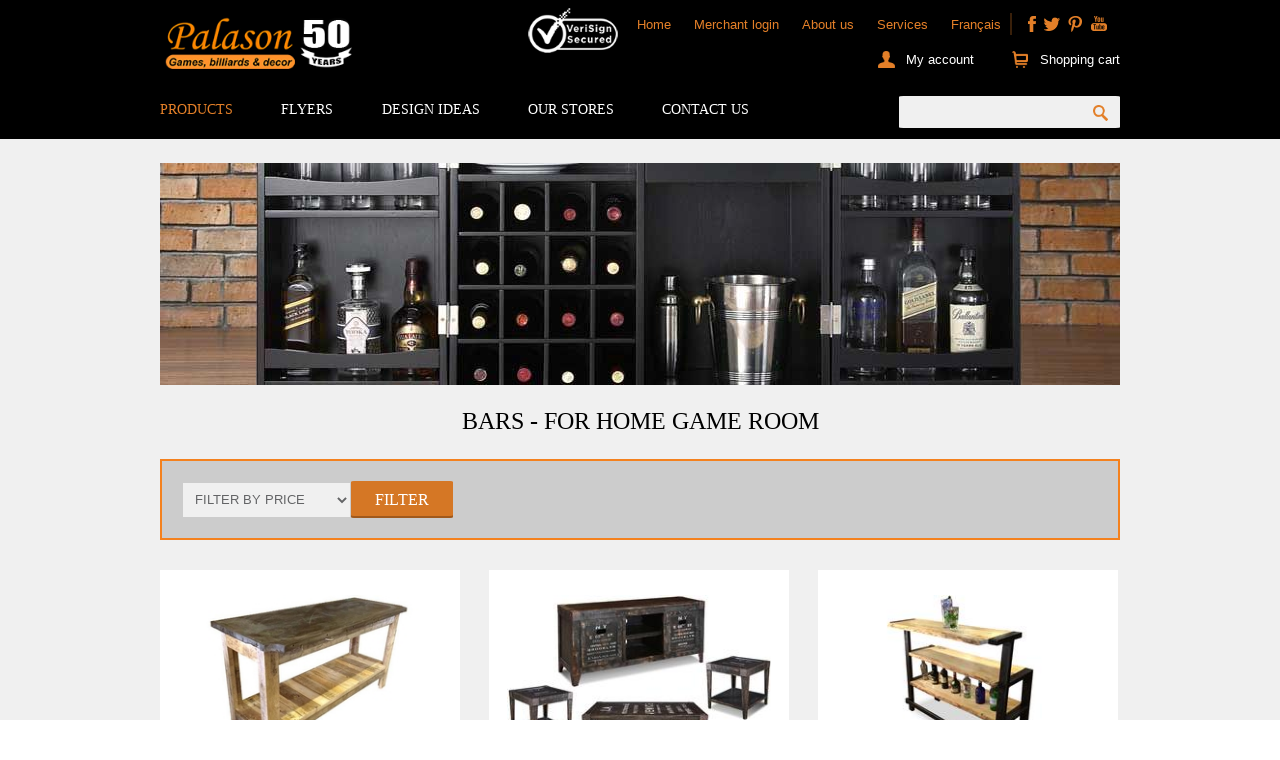

--- FILE ---
content_type: text/html;charset=UTF-8
request_url: https://www.palason.ca/en/category/kitchen-stools/35-134-bars-for-home-game-room.html
body_size: 10059
content:

<!DOCTYPE html>
<!--[if lte IE 7]><html class="ie7 ie8 ie9 ie7only" xml:lang="en" lang="en" xmlns:fb="http://ogp.me/ns/fb#"><![endif]-->
<!--[if lte IE 8]><html class="ie8 ie9 ie8only" xml:lang="en" lang="en" xmlns:fb="http://ogp.me/ns/fb#"><![endif]-->
<!--[if lte IE 9]><html class="ie9 ie9only" xml:lang="en" lang="en" xmlns:fb="http://ogp.me/ns/fb#"><![endif]-->
<!--[if !IE]> < -->
<html xml:lang="en" lang="en" xmlns:fb="http://ogp.me/ns/fb#"><!-- > <![endif]-->
<head>
  <script type="text/javascript" src="https://api.byscuit.com/data/client/131B4635-2F49-47BF-8E80-68BA3CCCFEFF/script/script.js"></script>

	<!-- Google Tag Manager -->
	<script>(function(w,d,s,l,i){w[l]=w[l]||[];w[l].push({'gtm.start':
	new Date().getTime(),event:'gtm.js'});var f=d.getElementsByTagName(s)[0],
	j=d.createElement(s),dl=l!='dataLayer'?'&l='+l:'';j.defer=true;j.src=
	'//www.googletagmanager.com/gtm.js?id='+i+dl;f.parentNode.insertBefore(j,f);
	})(window,document,'script','dataLayer','GTM-WLXKFD');</script>
	<!-- End Google Tag Manager -->

	<base href="https://www.palason.ca/" />

	
		<title>Bar furniture for home game rooms | Palason</title>
	

  <meta name="referrer" content="no-referrer-when-downgrade">
  <meta http-equiv="Permissions-Policy" content="geolocation=(self 'https://www.palason.ca/')">

	<meta http-equiv="Content-Type" content="text/html; charset=utf-8" />
	<meta http-equiv="Content-Script-Type" content="text/javascript" />
	<meta http-equiv="Content-Style-Type" content="text/css" />
	<meta http-equiv="content-language" content="en" />
	<meta http-equiv="X-UA-Compatible" content="IE=edge;chrome=1">

	<meta name="robots" content="index,follow" /> 
		<meta name="title" content="Bar furniture for home game rooms | Palason" />
	
		<meta name="keywords" content="home bar, gameroom furniture, game room furniture, mancave furniture, man cave furniture, billard, billiard" />
	
		<meta name="description" content="Bar furniture for home game rooms and man cave, a stunning selection of classic and modern style gameroom seating and entertaining products" />
	


	
  <meta name="viewport" content="width=device-width, initial-scale=1.0" />

	<link rel="start" title="Accueil" href="https://www.palason.ca/" />
	<link rel="index" href="main.cfm?l=en&amp;p=00_888" title="Site map" />
	<link rel="copyright" href="main.cfm?l=en&amp;p=00_999" title="Copyright © 2026 Palason Inc. Tous droits réservés." />

	<link rel="shortcut icon" type="images/x-icon" href="https://www.palason.ca/gx/favicon.ico" />

	
	<link rel="apple-touch-icon-precomposed" sizes="114x114" href="gx/apple-touch-icon-114x114-precomposed.png">
	<link rel="apple-touch-icon-precomposed" sizes="72x72" href="gx/apple-touch-icon-72x72-precomposed.png">
	<link rel="apple-touch-icon-precomposed" sizes="57x57" href="gx/apple-touch-icon-57x57-precomposed.png">
	<link rel="apple-touch-icon-precomposed" href="gx/apple-touch-icon-precomposed.png">
	<link rel="apple-touch-icon-precomposed" href="gx/apple-touch-icon.png">

	<link rel="image_src" href="https://www.palason.ca/gx/image-palason.png" />

	
		<link rel="canonical" href="https://www.palason.ca/en/category/bars-for-home-game-room-/35-134-classic-bars.html" />
	

	

	<link rel="stylesheet" type="text/css" href="stylesheet.css?v=3" media="all" title="Normal" />
	<link rel="stylesheet" type="text/css" href="print.css" media="print" title="Normal" />



<script type="text/javascript" src="js/jquery-3.7.1.min.js"></script>

	

	<style>
		.miniConsole{position:fixed;top:50%;right:10px;z-index:9998;background:rgba(0,0,0,0.5);border-radius:4px;padding:4px;text-align:center;font:11px/16px Arial;color:#fff;}
		.miniConsole a{color:#fff;border:1px solid #999;padding:0px 2px;background:#999;margin-bottom:1px;border-radius:2px;display: block;}
		.miniConsole a:hover{color:#01ACF3;}

		table.cfdump_query { background-color: gray !important; color:black !important; }
		table.cfdump_query th.query { background-color: black !important; }
		table.cfdump_query td.query { background-color:#CDCDD1 !important; }
	</style>

</head>

<body>
<noscript><iframe src="//www.googletagmanager.com/ns.html?id=GTM-WLXKFD"
height="0" width="0" style="display:none;visibility:hidden"></iframe></noscript>

<div id="conteneur" class="conteneur">
	
	<header class="entete clearfix" role="banner">
		<div class="layout">
			<button class="btn_menu" id="btn_menu-mobile">&nbsp;</button>
			<div class="entete-droite">
				<ul class="menu-rs-nonMobile">
					<li><a href="https://www.facebook.com/PalasonBilliard" target="_blank" class="i_facebook" title="facebook">&nbsp;</a></li>
					<li><a href="https://www.twitter.com/PalasonBilliard" target="_blank" class="i_twitter" title="twitter">&nbsp;</a></li>
					<li><a href="https://www.pinterest.com/palason/" target="_blank" class="i_pinterest" title="pinterest">&nbsp;</a></li>
					<li><a href="https://www.youtube.com/user/PalasonBilliards" target="_blank" class="i_youtube" title="youtube">&nbsp;</a></li>
				</ul>
				<ul class="menu-secondaire-nonMobile">
					<li><img class="verisignLogo" src="gx/M/verisign_logo.png" alt="Verisign"></li>
					<li><a href="en/home.html">Home</a></li>
					
					
						<li><a href="en/merchant-login.html">Merchant login</a></li>
					

					<li><a href="en/about.html">About us</a></li>
					<li><a href="en/services.html">Services</a></li>
					<li>
						
							<a href="categorie/bars-meubles-residentiels/35-134-bars-classiques.html" lang="fr" title="Version française">Français</a>
						
					</li>
				</ul>
				<div class="boite-panier">
					<ul>
						<li><a href="en/my-account.html" class="lnk_compte">My account</a></li>
						<li><a href="Cart.html" class="panier-icone">Shopping cart</a></li>
					</ul>
					
				</div> 
			</div> 
			
				<a href="https://www.palason.ca/" title="Pool tables specialist | Palason" class="logo">
					<span data-picture>
						<span data-src="Gx/M/logo-mobile-palason.png"></span>
						<span data-src="Gx/M/logo-en-palason_header.png?v=2" data-media="(min-width: 40em)"></span>

						<!--[if (lt IE 9) & (!IEMobile)]>
				            <span data-src="Gx/M/logo-en-palason.png"></span>
				        <![endif]-->
						<!-- Fallback content for non-JS browsers. Same img src as the initial, unqualified source element. -->
						<noscript><img src="Gx/M/logo-en-palason.png" alt="Palason | Games, billards &amp; decor" /></noscript>
					</span>


				</a>

			

			<div class="both"></div>
			

<ul class="menu-nonMobile">
	<li><a href="en/category/.html" class="premier actif" id="lnk_produit">
			Products
		</a>
		<div class="sousMenu-deroulant" id="sousMenu-Produit">
			<ul class="liste-cat">
				
					<li><a href="en/category/33-pool-tables-snooker-tables-and-billiard-accessories.html">Pool Tables, Snooker Tables and Billiard Accessories</a></li>
					
					<li><a href="en/category/35-kitchen-stools.html">Kitchen Stools</a></li>
					
					<li><a href="en/category/53-bar-furniture.html">Bar furniture</a></li>
					
					<li><a href="en/category/3-game-tables-foosball-soccer-ping-pong-hockey-and-more.html">Game Tables • Foosball soccer, ping pong, hockey and more</a></li>
					
					<li><a href="en/category/40-darts-dartboards-flights-and-accessories.html">Darts • Dartboards, flights and accessories</a></li>
					
					<li><a href="en/category/51-ping-pong-tables.html">Ping pong tables</a></li>
					
					<li><a href="en/category/13-poker-tables-cards-chips-and-casino-games.html">Poker • Tables, Cards, Chips and Casino Games</a></li>
					
					<li><a href="en/category/37-gift-ideas-and-decor.html">Gift Ideas and Decor</a></li>
					
					<li><a href="en/category/49-outdoor-furniture.html">Outdoor furniture</a></li>
					
					<li><a href="en/category/54-arcade-video-games-and-pinball-machines.html">Arcade video games and pinball machines</a></li>
					
					<li><a href="en/category/20-liquidation.html">Liquidation</a></li>
						
				<li>
					<a href="en/used-pool-table.html">USED POOL TABLES AND BILLIARD ACCESSORIES</a>
				</li>
			</ul>
			
			<ul class="liste-catVedette">
				<li><a href="en/category/37-gift-ideas-and-decor.html">Decors</a>
					<ul class="liste-sousCatVedette">
					
							<li><a href="en/category/gift-ideas-and-decor/37-24-board-games.html">Board Games                                                                                                                                                                                                                                                    </a></li>
					
							<li><a href="en/category/gift-ideas-and-decor/37-29-outdoor-games.html">Outdoor Games                                                                                                                                                                                                                                                  </a></li>
					
							<li><a href="en/category/gift-ideas-and-decor/37-40-clocks.html">Clocks                                                                                                                                                                                                                                                         </a></li>
					
							<li><a href="en/category/gift-ideas-and-decor/37-42-jukeboxe-machines.html">Jukeboxe Machines                                                                                                                                                                                                                                              </a></li>
					
							<li><a href="en/category/gift-ideas-and-decor/37-44-metal-signs.html">Metal Signs                                                                                                                                                                                                                                                    </a></li>
					
							<li><a href="en/category/gift-ideas-and-decor/37-46-neon-signs.html">Neon Signs                                                                                                                                                                                                                                                     </a></li>
					
							<li><a href="en/category/gift-ideas-and-decor/37-47-retro-phones.html">Retro Phones                                                                                                                                                                                                                                                   </a></li>
					
							<li><a href="en/category/gift-ideas-and-decor/37-48-wall-decor-and-frames.html">Wall Décor and Frames                                                                                                                                                                                                                                          </a></li>
					
							<li><a href="en/category/gift-ideas-and-decor/37-143-branded-products.html">Branded Products                                                                                                                                                                                                                                               </a></li>
					
							<li><a href="en/category/gift-ideas-and-decor/37-149-small-appliances.html">Small Appliances                                                                                                                                                                                                                                               </a></li>
						
					</ul>	
				</li>
			</ul>
			
			<ul class="liste-catVedette">
				<li><a href="en/category/3-game-tables-foosball-soccer-ping-pong-hockey-and-more.html">Game tables</a>
					<ul class="liste-sousCatVedette">
					
							<li><a href="en/category/game-tables-foosball-soccer-ping-pong-hockey-and-more/3-16-air-hockey-tables-and-dome-hockey-games.html">Air Hockey Tables and Dome Hockey Games                                                                                                                                                                                                                        </a></li>
					
							<li><a href="en/category/game-tables-foosball-soccer-ping-pong-hockey-and-more/3-17-mississippi-game-tables.html">Mississippi Game Tables                                                                                                                                                                                                                                        </a></li>
					
							<li><a href="en/category/game-tables-foosball-soccer-ping-pong-hockey-and-more/3-20-shuffleboard-tables.html">Shuffleboard Tables                                                                                                                                                                                                                                            </a></li>
					
							<li><a href="en/category/game-tables-foosball-soccer-ping-pong-hockey-and-more/3-21-foosball-soccer-tables.html">Foosball soccer tables                                                                                                                                                                                                                                         </a></li>
					
							<li><a href="en/category/game-tables-foosball-soccer-ping-pong-hockey-and-more/3-22-bumper-pool-tables.html">Bumper pool tables                                                                                                                                                                                                                                             </a></li>
					
							<li><a href="en/category/game-tables-foosball-soccer-ping-pong-hockey-and-more/3-23-table-tennis.html">Table tennis                                                                                                                                                                                                                                                   </a></li>
					
							<li><a href="en/category/game-tables-foosball-soccer-ping-pong-hockey-and-more/3-123-cool-curling-game-tables-and-others.html">Cool curling game tables and others                                                                                                                                                                                                                            </a></li>
					
							<li><a href="en/category/game-tables-foosball-soccer-ping-pong-hockey-and-more/3-142-card-tables.html">Card Tables                                                                                                                                                                                                                                                    </a></li>
					
							<li><a href="en/category/game-tables-foosball-soccer-ping-pong-hockey-and-more/3-152-beer-pong-game-table.html">Beer pong game table                                                                                                                                                                                                                                           </a></li>
					
							<li><a href="en/category/game-tables-foosball-soccer-ping-pong-hockey-and-more/3-168-games-and-table-other-games-for-kids.html">Games and table other games for kids                                                                                                                                                                                                                           </a></li>
					
							<li><a href="en/category/game-tables-foosball-soccer-ping-pong-hockey-and-more/3-180-golf-putting-practice-games.html">Golf putting practice games                                                                                                                                                                                                                                    </a></li>
					
							<li><a href="en/category/game-tables-foosball-soccer-ping-pong-hockey-and-more/3-191-institutional-use-games-tables-and-arcade-games.html">Institutional use games tables and arcade games                                                                                                                                                                                                                </a></li>
						
					</ul>	
				</li>
			</ul>
			
          <a href="https://www.palason.ca/en/product/jukeboxe-machines-/crosley-jukebox-bluetooth-edition.html?PID=8821&CATID=42&SECID=37&SCATID=117" class="menu-promotion">
            <img src="DATA/PROMOTIONMENU/1~v~crosley-jukebox-bluetooth.jpg?20200730170245" alt="Crosley Jukebox Bluetooth" />
          </a>
        	
			<button class="btn-fermer" id="btn-fermer">X</button>		
		</div>
	</li>
	<li><a href="en/flyers.html">Flyers</a></li>
	<li><a href="en/design-idea.html">Design Ideas</a></li>
	<li>
		<a href="en/stores.html">
			Our stores
		</a>
	</li>
	<li><a href="en/contact.html">Contact us</a></li>
</ul> 

<nav class="menuMobile" id="menuMobile">
	<ul class="menu">
		<li>
			<a href="javascript:;" class="menu-item">Products</a>
			<ul class="sousMenu">
				
					<li><a href="en/category/33-pool-tables-snooker-tables-and-billiard-accessories.html">Pool Tables, Snooker Tables and Billiard Accessories</a></li>
				
					<li><a href="en/category/35-kitchen-stools.html">Kitchen Stools</a></li>
				
					<li><a href="en/category/53-bar-furniture.html">Bar furniture</a></li>
				
					<li><a href="en/category/3-game-tables-foosball-soccer-ping-pong-hockey-and-more.html">Game Tables • Foosball soccer, ping pong, hockey and more</a></li>
				
					<li><a href="en/category/40-darts-dartboards-flights-and-accessories.html">Darts • Dartboards, flights and accessories</a></li>
				
					<li><a href="en/category/51-ping-pong-tables.html">Ping pong tables</a></li>
				
					<li><a href="en/category/13-poker-tables-cards-chips-and-casino-games.html">Poker • Tables, Cards, Chips and Casino Games</a></li>
				
					<li><a href="en/category/37-gift-ideas-and-decor.html">Gift Ideas and Decor</a></li>
				
					<li><a href="en/category/49-outdoor-furniture.html">Outdoor furniture</a></li>
				
					<li><a href="en/category/54-arcade-video-games-and-pinball-machines.html">Arcade video games and pinball machines</a></li>
				
					<li><a href="en/category/20-liquidation.html">Liquidation</a></li>
				
			</ul>
		</li>
		<li><a href="en/flyers.html">Flyers</a></li>
		<li><a href="en/design-idea.html">Design Ideas</a></li>
		<li><a href="en/stores.html">Our stores</a></li>
		<li><a href="javascript:;" class="menu-item">Services</a>
			<ul class="sousMenu">
				
					<li><a href="en/services.html">Pool table and accessories services</a></li>
				
					<li><a href="en/request-form.html">Request for service for pool tables</a></li>
				
					<li><a href="en/delivery.html">Delivery Services</a></li>
				
					<li><a href="en/terms-of-sales.html">Terms of Sale</a></li>
				
					<li><a href="en/shop-online.html">Restoration of antique pool tables and repair of pool tables for commercial and residential insurance purposes - Recovery of old and unwanted pool tables for parts to re-use and recycle</a></li>
				
					<li><a href="en/games-room.html">Game Room Planning Chart</a></li>
				
			</ul>
		</li>
		<li><a href="javascript:;" class="menu-item">Learning</a>
			<ul class="sousMenu">
				
					<li><a href="en/billiards-rules.html">Rules</a></li>
				
					<li><a href="en/billiards-courses.html">Courses</a></li>
				
					<li><a href="en/editorial.html">How to game room decor and outdoor furniture Blog</a></li>
				
					<li><a href="en/tutorials.html">Tutorials and Instructions</a></li>
				
					<li><a href="en/faq.html">FAQs</a></li>
				
					<li><a href="en/glossary.html">Glossary</a></li>
				
			</ul>
		</li>
		<li><a href="en/contact.html">Contact us</a></li>
	</ul>

	<form action="en/category/game-tables-foosball-soccer-ping-pong-hockey-and-more/bars-for-home-game-room.html" method="post" class="form-recherche">
    <input type="hidden" name="CSRFtoken" value="AE38A1B5C2A3029F280EEB24A4266B8CA07339DA">

		<input type="text" name="tbx_recherche" class="champ-recherche" required="required" aria-required="true" value="" />
		<input type="submit" name="btn_recherche" class="btn_recherche" value="" />
	</form>

	<ul class="menu-secondaire">
		
			<li><a href="en/merchant-login.html">Merchant login</a></li>
		
		<li><a href="javascript:;" class="menuSec-item">About us</a>
			<ul class="sousMenu">
				
					<li><a href="en/about.html">The Palason Story</a></li>
				
					<li><a href="en/career.html">Careers</a></li>
				
					<li><a href="en/manufacturer.html">Manufacturing</a></li>
				
					<li><a href="en/corporate-information.html">Head Office</a></li>
				
					<li><a href="en/news.html">In the news</a></li>
				
					<li><a href="en/events.html">Events</a></li>
				
					<li><a href="en/contests.html">Contests</a></li>
				
					<li><a href="en/tournaments.html">Tournaments</a></li>
				
			</ul>
		</li>
		<li><a href="categorie/bars-meubles-residentiels/35-134-bars-classiques.html" lang="fr" title="Version française">Français</a></li>
	</ul>

	<ul class="menu-rs">
		<li><a href="https://www.facebook.com" target="_blank" class="i_facebook">&nbsp;</a></li>
		<li><a href="https://www.twitter.com" target="_blank" class="i_twitter">&nbsp;</a></li>
		<li><a href="https://www.pinterest.com" target="_blank" class="i_pinterest">&nbsp;</a></li>
		<li><a href="https://www.youtube.com" target="_blank" class="i_youtube">&nbsp;</a></li>
	</ul>
</nav>

			<form action="en/category/game-tables-foosball-soccer-ping-pong-hockey-and-more/bars-for-home-game-room.html" method="get" class="form-recherche" id="form-recherche">
        <input type="hidden" name="CSRFtoken" value="AE38A1B5C2A3029F280EEB24A4266B8CA07339DA">

				<input type="text" name="recherche" id="recherche" class="champ-recherche" required="required" aria-required="true" value="" />
				<input type="hidden" name="Page" value="1">
				<input type="submit" name="btn_recherche" id="btn_recherche" class="btn_recherche" value="" />
			</form>
			<div class="both"></div>
		</div> 
	</header>

	
	<main role="main" class="main">
		





<section class="page" role="region">
	
			<div class="divBanniereCategorie">
				
				<figure class="bandeau-produit">
					
							<span data-picture>
							<span data-src="DATA/CATEGORIE/134_banniereM_en~v~bars-for-home-game-room.jpg?20191017141424"></span>
							<span data-src="DATA/CATEGORIE/134_banniere_en~v~bars-for-home-game-room.jpg?20191017141424" data-media="(min-width: 40em)"></span>
							<!-- Fallback content for non-JS browsers. Same img src as the initial, unqualified source element. -->
							<noscript>
								<img src="DATA/CATEGORIE/134_banniere_en~v~bars-for-home-game-room.jpg?20191017141424" alt="Bars - For home game room                                                                                                                                                                                                                                      " />
							</noscript>
						</span>
						
				</figure>
			</div>
		
		<h1 class="titre-soustexte">Bars - For home game room                                                                                                                                                                                                                                      </h1>

	
	<span class="sousTexte">
		
	</span>



	

	
	<div class="produit-conteneur">
		
		<section class="conteneur-filtre">

			
			

			<select name="select_prix" id="select_prix" class="listeDeroulante">
				<option value="" selected="selected"> Filter by price</option>
				<option value="a" >Ascending price</option>
				<option value="d" >Descending price</option>
			</select>

			<button type="button" id="btn_filtrer" class="bouton btn-type1 btn-taille2">Filter</button>

			<script>
				document.getElementById("btn_filtrer").addEventListener("click", function() {

					FilterProduct();

				});

				// A decommenter si on veut filtrer auto quand on change la categorie
				// $('#select_categorie').on('change', function() {
				// 	FilterProduct();
				// });

				// A decommenter si on veut filtrer auto quand on change le prix
				// $('#select_prix').on('change', function() {
				// 	FilterProduct();
				// });

				function FilterProduct () {
						let   urlFinal = new URL(window.location.href);
						const prixVal  = $('#select_prix').val();

						if (prixVal) {
							urlFinal.searchParams.set('prix', prixVal);
						}

						window.location.href = urlFinal;
					};

			</script>

		</section>
	</div>

	<div class="produit-conteneur">

		
			<article class="boiteProduit troisCol">
				
				<div class="produit-boiteImage">
					<a href="en/product/bars-for-home-game-room/industrial-bar-table-recycled-wood-and-repurposed-slate.html?PID=10116&SECID=0&CATID=0&SCATID=0">
					
							<img src="DATA/PRODUIT/10116_medium1.jpg?20191017141527" alt="" />
						
					</a>
				</div>
				<div class="produit-texte">
					<h3 class="produit-titre">
						<a href="en/product/bars-for-home-game-room/industrial-bar-table-recycled-wood-and-repurposed-slate.html?PID=10116&SECID=0&CATID=0&SCATID=0">
							Industrial bar table - Recycled wood and repurposed slate
						</a>
					</h3>
					
					
						<span class="produit-prix">
							$2,590.00
						</span>
					
				</div>
				<div class="both"></div>
			</article> 
		
			<article class="boiteProduit troisCol">
				
				<div class="produit-boiteImage">
					<a href="en/product/bars-for-home-game-room/graffiti-4-piece-gameroom-furniture-set.html?PID=10516&SECID=0&CATID=0&SCATID=0">
					
							<img src="DATA/PRODUIT/10516_medium1.jpg?20191017141624" alt="" />
						
					</a>
				</div>
				<div class="produit-texte">
					<h3 class="produit-titre">
						<a href="en/product/bars-for-home-game-room/graffiti-4-piece-gameroom-furniture-set.html?PID=10516&SECID=0&CATID=0&SCATID=0">
							Graffiti 4 piece gameroom furniture set
						</a>
					</h3>
					
					
						<span class="produit-prix">
							$2,504.00
						</span>
					
				</div>
				<div class="both"></div>
			</article> 
		
			<article class="boiteProduit troisCol">
				
				<div class="produit-boiteImage">
					<a href="en/product/bars-for-home-game-room/live-edge-wood-and-steel-bar-with-storage-shelf.html?PID=10778&SECID=0&CATID=0&SCATID=0">
					
							<img src="DATA/PRODUIT/10778_medium1.jpg?20191122160828" alt="" />
						
					</a>
				</div>
				<div class="produit-texte">
					<h3 class="produit-titre">
						<a href="en/product/bars-for-home-game-room/live-edge-wood-and-steel-bar-with-storage-shelf.html?PID=10778&SECID=0&CATID=0&SCATID=0">
							Live edge wood and steel bar with storage shelf
						</a>
					</h3>
					
					
						<span class="produit-prix">
							$1,399.99
						</span>
					
				</div>
				<div class="both"></div>
			</article> 
		
			<article class="boiteProduit troisCol">
				
				<div class="produit-boiteImage">
					<a href="en/product/bars-for-home-game-room/jack-daniel-s-barstool.html?PID=13220&SECID=0&CATID=0&SCATID=0">
					
							<img src="DATA/PRODUIT/13220_medium1.jpg?20220923174249" alt="" />
						
					</a>
				</div>
				<div class="produit-texte">
					<h3 class="produit-titre">
						<a href="en/product/bars-for-home-game-room/jack-daniel-s-barstool.html?PID=13220&SECID=0&CATID=0&SCATID=0">
							Jack Daniel's barstool
						</a>
					</h3>
					
					
						<span class="produit-prix">
							$199.00
						</span>
					
				</div>
				<div class="both"></div>
			</article> 
		
			<article class="boiteProduit troisCol">
				
				<div class="produit-boiteImage">
					<a href="en/product/bars-for-home-game-room/harley-davidson-bar-stool-with-backrest.html?PID=10019&SECID=0&CATID=0&SCATID=0">
					
							<img src="DATA/PRODUIT/10019_medium1.jpg?20191017141508" alt="" />
						
					</a>
				</div>
				<div class="produit-texte">
					<h3 class="produit-titre">
						<a href="en/product/bars-for-home-game-room/harley-davidson-bar-stool-with-backrest.html?PID=10019&SECID=0&CATID=0&SCATID=0">
							Harley Davidson bar stool with backrest
						</a>
					</h3>
					
					
						<span class="produit-prix">
							$299.00
						</span>
					
				</div>
				<div class="both"></div>
			</article> 
		
			<article class="boiteProduit troisCol">
				
				<div class="produit-boiteImage">
					<a href="en/product/bars-for-home-game-room/re-purposed-recycled-wood-end-table-with-slate-top.html?PID=10131&SECID=0&CATID=0&SCATID=0">
					
							<img src="DATA/PRODUIT/10131_medium1.jpg?20191017141530" alt="" />
						
					</a>
				</div>
				<div class="produit-texte">
					<h3 class="produit-titre">
						<a href="en/product/bars-for-home-game-room/re-purposed-recycled-wood-end-table-with-slate-top.html?PID=10131&SECID=0&CATID=0&SCATID=0">
							Re-purposed recycled wood end table with slate top
						</a>
					</h3>
					
					
						<span class="produit-prix">
							$300.00
						</span>
					
				</div>
				<div class="both"></div>
			</article> 
		
			<article class="boiteProduit troisCol">
				
				<div class="produit-boiteImage">
					<a href="en/product/bars-for-home-game-room/graffiti-end-table-bar-furniture-piece.html?PID=10367&SECID=0&CATID=0&SCATID=0">
					
							<img src="DATA/PRODUIT/10367_medium1.jpg?20191017141604" alt="" />
						
					</a>
				</div>
				<div class="produit-texte">
					<h3 class="produit-titre">
						<a href="en/product/bars-for-home-game-room/graffiti-end-table-bar-furniture-piece.html?PID=10367&SECID=0&CATID=0&SCATID=0">
							Graffiti end table bar furniture piece
						</a>
					</h3>
					
					
						<span class="produit-prix">
							$469.00
						</span>
					
				</div>
				<div class="both"></div>
			</article> 
		
			<article class="boiteProduit troisCol">
				
				<div class="produit-boiteImage">
					<a href="en/product/bars-for-home-game-room/graystone-aged-oak-grey-wood-finish-barstool.html?PID=10584&SECID=0&CATID=0&SCATID=0">
					
							<img src="DATA/PRODUIT/10584_medium1.jpg?20191017141636" alt="" />
						
					</a>
				</div>
				<div class="produit-texte">
					<h3 class="produit-titre">
						<a href="en/product/bars-for-home-game-room/graystone-aged-oak-grey-wood-finish-barstool.html?PID=10584&SECID=0&CATID=0&SCATID=0">
							Graystone aged Oak grey wood finish barstool
						</a>
					</h3>
					
					
						<span class="produit-prix">
							$229.00
						</span>
					
				</div>
				<div class="both"></div>
			</article> 
		
			<article class="boiteProduit troisCol">
				
				<div class="produit-boiteImage">
					<a href="en/product/bars-for-home-game-room/graystone-grey-aged-oak-finish-bar-mirror.html?PID=10586&SECID=0&CATID=0&SCATID=0">
					
							<img src="DATA/PRODUIT/10586_medium1.jpg?20191017141637" alt="" />
						
					</a>
				</div>
				<div class="produit-texte">
					<h3 class="produit-titre">
						<a href="en/product/bars-for-home-game-room/graystone-grey-aged-oak-finish-bar-mirror.html?PID=10586&SECID=0&CATID=0&SCATID=0">
							Graystone grey aged Oak finish bar mirror
						</a>
					</h3>
					
					
						<span class="produit-prix">
							$899.00
						</span>
					
				</div>
				<div class="both"></div>
			</article> 
		
			<article class="boiteProduit troisCol">
				
				<div class="produit-boiteImage">
					<a href="en/product/bars-for-home-game-room/guinness-solid-wooden-barstool-with-backrest.html?PID=10624&SECID=0&CATID=0&SCATID=0">
					
							<img src="DATA/PRODUIT/10624_medium1.jpg?20191017141644" alt="" />
						
					</a>
				</div>
				<div class="produit-texte">
					<h3 class="produit-titre">
						<a href="en/product/bars-for-home-game-room/guinness-solid-wooden-barstool-with-backrest.html?PID=10624&SECID=0&CATID=0&SCATID=0">
							Guinness solid wooden barstool with backrest
						</a>
					</h3>
					
					
						<span class="produit-prix">
							$499.00
						</span>
					
				</div>
				<div class="both"></div>
			</article> 
		
			<article class="boiteProduit troisCol">
				
				<div class="produit-boiteImage">
					<a href="en/product/bars-for-home-game-room/solid-hardwood-barstool-in-onyx-black-finish-with-backrest.html?PID=10979&SECID=0&CATID=0&SCATID=0">
					
							<img src="DATA/PRODUIT/10979_medium1.jpg?20210107095526" alt="" />
						
					</a>
				</div>
				<div class="produit-texte">
					<h3 class="produit-titre">
						<a href="en/product/bars-for-home-game-room/solid-hardwood-barstool-in-onyx-black-finish-with-backrest.html?PID=10979&SECID=0&CATID=0&SCATID=0">
							Solid hardwood barstool in Onyx black finish with backrest
						</a>
					</h3>
					
					
						<span class="produit-prix">
							$379.00
						</span>
					
				</div>
				<div class="both"></div>
			</article> 
		
		<div class="both"></div>

		
			<div class="divRefBas">
				
					<p>Revive the art of entertaining.</p>
					<br class="both">
					<p>Classic bar or modern bar? You decide. Whether you are hosting a poker night, a game of billiards or having friends over to watch the hockey game, home bars are all the rage for entertaining in style. Available in various styles and sizes, you will certainly find one to suit your taste.<br></br>

Some of the standard bar features include; storage cabinets, display shelves for bottles, stemware holders, stainless steel dry sinks, etc. Festive and inviting, it will become the center of attraction for your parties.<br></br>

We have over 25 models in store and offer delivery and installation services.<br></br>

Bars for your home game room, availble from our Montreal, St-Hubert and Ottawa stores.</p>
				
			</div>
		
			<div class="both"></div>
			<div class="divRefBas">
				Bar furniture for home game rooms and man cave, a stunning selection of classic and modern style gameroom seating and entertaining products 
			</div>
		
	</div> 
</section> 
	</main>







	
	<div class="piedPage_conteneur">
		<footer class="piedPage" role="contentinfo">

			<ul class="menuBas">
				<li><a href="en/flyers.html">Flyers</a></li>
				<li><a href="en/design-idea.html">Design Ideas</a></li>
				<li><a href="en/services.html">Services</a></li>
				<li><a href="en/stores.html">Our stores</a></li>
				<li><a href="en/contact.html">Contact us</a></li>
				<li><a href="en/billiards-rules.html">Learning</a></li>
				<li><a href="en/about.html">About us</a></li>
				<li><a href="en/merchant-login.html">Merchant login</a></li>
				<li><a href="en/privacy-policy.html">Privacy policy</a></li>
				<li><a href="categorie/bars-meubles-residentiels/35-134-bars-classiques.html?PROMOTION=0&amp;RECHERCHE=&amp;SECID=0&amp;START=1&amp;COL=&amp;CATID=0&amp;PRIX=&amp;PAGE=1&amp;SCATID=0" lang="fr" title="Version française">Français</a></li>
			</ul>
			<ul class="menuBas">
				<li><a>Products</a>
					<ul class="sousMenuBas">
						
							<li><a href="en/category/33-pool-tables-snooker-tables-and-billiard-accessories.html">Pool Tables, Snooker Tables and Billiard Accessories</a></li>
						
							<li><a href="en/category/35-kitchen-stools.html">Kitchen Stools</a></li>
						
							<li><a href="en/category/53-bar-furniture.html">Bar furniture</a></li>
						
							<li><a href="en/category/3-game-tables-foosball-soccer-ping-pong-hockey-and-more.html">Game Tables • Foosball soccer, ping pong, hockey and more</a></li>
						
							<li><a href="en/category/40-darts-dartboards-flights-and-accessories.html">Darts • Dartboards, flights and accessories</a></li>
						
							<li><a href="en/category/51-ping-pong-tables.html">Ping pong tables</a></li>
						
							<li><a href="en/category/13-poker-tables-cards-chips-and-casino-games.html">Poker • Tables, Cards, Chips and Casino Games</a></li>
						
							<li><a href="en/category/37-gift-ideas-and-decor.html">Gift Ideas and Decor</a></li>
						
							<li><a href="en/category/49-outdoor-furniture.html">Outdoor furniture</a></li>
						
							<li><a href="en/category/54-arcade-video-games-and-pinball-machines.html">Arcade video games and pinball machines</a></li>
						
							<li><a href="en/category/20-liquidation.html">Liquidation</a></li>
						
					</ul>
				</li>
			</ul>
			<ul class="liste-adresse">
				<li class="address-contact" itemscope itemtype="http://schema.org/ContactPoint">
					<strong class="adresse-nom" itemprop="name">PALASON VAUDREUIL</strong><br />
					<div itemscope itemtype="http://schema.org/PostalAddress">
						<span itemprop="addressLocality">300 avenue St-Charles</span>,<br />
						<span itemprop="addressRegion">Vaudreuil, Québec</span>
						<span class="adresse-cp" itemprop="postalCode">J7V 2L9</span><br />
					</div>
					<span itemprop="telephone">T:(450) 218-9399</span>
				</li>
				<li class="address-contact" itemscope itemtype="http://schema.org/ContactPoint">
					<strong class="adresse-nom" itemprop="name">PALASON ST-HUBERT</strong><br />
					<div itemscope itemtype="http://schema.org/PostalAddress">
						<span itemprop="addressLocality">3879 boul. Taschereau</span>,<br />
						<span itemprop="addressRegion">Saint-Hubert, Québec</span>
						<span class="adresse-cp" itemprop="postalCode">J4T 2G5</span><br />
					</div>
					<span itemprop="telephone">Tel. 450-926-9925</span>
				</li>
				<li class="address-contact" itemscope itemtype="http://schema.org/ContactPoint">
					<strong class="adresse-nom" itemprop="name">PALASON OTTAWA</strong><br />
					<div itemscope itemtype="http://schema.org/PostalAddress">
						<span itemprop="addressLocality">2000 Thurston Dr. - Unité 19</span>,<br />
						<span itemprop="addressRegion">Ottawa, Ontario</span>
						<span class="adresse-cp" itemprop="postalCode">K1G 4K7</span><br />
					</div>
					<span itemprop="telephone">Tel. 613-247-3349</span>
				</li>
				<li class="address-contact dernier" itemscope itemtype="http://schema.org/ContactPoint">
					<strong class="adresse-nom" itemprop="name">PALASON LAVAL</strong><br />
					<div itemscope itemtype="http://schema.org/PostalAddress">
						<span itemprop="addressLocality">3457 boul. Industriel</span>,<br />
						<span itemprop="addressRegion">Laval, Québec</span>
						<span class="adresse-cp" itemprop="postalCode">H7L 4S3</span><br />
					</div>
					<span itemprop="telephone">Tel. 450-668-6000 </span>
				</li>

			</ul>

			<div class="boiteInfolettre">
				
					<iframe id="newsform" class="infolettreIframe" src="https://app.imgmail.ca/clients/13449/subscribe-forms/C7703D99-85FA-47AC-A33C-81A61104D74C" height="100%" width="100%" frameborder="0" marginheight="0" marginwidth="0" scrolling="no"></iframe>
				<div style="display:none">
    <div id="imgmailPopup">
        
            <iframe id="newsform" class="infolettreIframe" src="https://app.imgmail.ca/clients/13449/subscribe-forms/C7703D99-85FA-47AC-A33C-81A61104D74C" height="100%" width="100%" frameborder="0" marginheight="0" marginwidth="0" scrolling="no"></iframe>
        
    </div>
</div>

<script>
    function getCookie(cname) {
        var name = cname + "=";
        var ca = document.cookie.split(';');
        for(var i = 0; i < ca.length; i++) {
            var c = ca[i];
            while (c.charAt(0) == ' ') {
                c = c.substring(1);
            }
            if (c.indexOf(name) == 0) {
                return c.substring(name.length, c.length);
            }
        }
        return "";
    }

    $(document).ready(function() {

        
        

    });
</script>
			</div>

			<div class="both"></div>
			<hr class="pied-sep" />
			<span class="copyrights">
				<a href="en/privacy-policy.html">
					&copy; 2026
					<b>Palason Inc.</b>
					All rights reserved.
				</a>
				<span class="signature">Website design&nbsp;<a href="https://www.vortexsolution.com/en/" target="_blank" rel="noopener" title="Vortex Solution">by Vortex Solution</a>.</span>
				- <a href="en/site-map.html" class="lnk_plan">Site map</a>
				- <a href="https://www.addtoany.com/share_save" class="a2a_dd">Share +</a>
        - <a class="noPrint" data-cc="c-settings" href="">Cookies settings</a>
			</span>
			<ul class="menu-rs-nonMobile">
				<li><a href="https://www.facebook.com/PalasonBilliard" target="_blank" class="i_facebook" title="facebook">&nbsp;</a></li>
				<li><a href="https://www.twitter.com/PalasonBilliard" target="_blank" class="i_twitter" title="twitter">&nbsp;</a></li>
				<li><a href="https://www.pinterest.com/palason/" target="_blank" class="i_pinterest" title="pinterest">&nbsp;</a></li>
				<li><a href="https://www.youtube.com/user/PalasonBilliards" target="_blank" class="i_youtube" title="youtube">&nbsp;</a></li>
			</ul>



		</footer>
	</div> 
</div>




<!--[if LTE IE 8]>
	
	<script defer src="http://html5shiv.googlecode.com/svn/trunk/html5.js"></script>
	
	<script defer type="text/javascript" src="js/respond.src.js"></script>
	
	<script defer type="text/javascript" src="js/selectivizr-min.js"></script>

	
	<link rel="stylesheet" type="text/css" href="ie8.css" media="screen" title="Normal" />
<![endif]-->






<script defer type="text/javascript" src="js/jQuery/jquery.placeholder.min.js"></script>


<script defer type="text/javascript" src="js/picturefill.js"></script>

<script defer type="text/javascript" src="js/matchmedia.js"></script>





<script defer type="text/javascript" src="lib/fancybox/source/jquery.fancybox.pack.js?v=2.1.7"></script>
<script type="text/javascript">

//Charger la Stylesheet de fancybox de facon asyncrone
var resource = document.createElement('link');
resource.setAttribute("rel", "stylesheet");
resource.setAttribute("href","lib/fancybox/source/jquery.fancybox.css?v=2.1.7");
resource.setAttribute("type","text/css");
var head = document.getElementsByTagName('head')[0];
head.appendChild(resource);


	console.log('Page: '+ 0012);
	/* DÉTECTION DE IE */
	var Explorer = false;
	if ((/MSIE (\d+\.\d+);/.test(navigator.userAgent) || !!navigator.userAgent.match(/Trident\/7\./)) && ! navigator.userAgent.match(/IEMobile/i)) {
		Explorer = true;
		$("body").addClass('explorer');
	}
	/* DÉTECTION DU IPAD */
	if (navigator.userAgent.indexOf('iPad') != -1) {
		$("body").addClass('iPad');
	}

	$(document).ready(function(){
		/* placeholder html5 */
		$('input').placeholder();


		$(".photoBox").fancybox({'titleShow' 		: 'true'});

		$(".videoBox").fancybox({
			maxWidth	: 800,
			maxHeight	: 600,
			fitToView	: false,
			width		: '80%',
			height		: '80%',
			autoSize	: false,
			closeClick	: false,
			openEffect	: 'none',
			closeEffect	: 'none'
		});

		/* MENU MOBILE */
		$("#btn_menu-mobile").click(function() {
			if($("#conteneur").hasClass('menu-ouvert')){
				$("#menuMobile").animate({left: "-80%"}, 500, function(){
					$("#boite_menu-mobile").html("");
				});
				$("#conteneur").removeClass('menu-ouvert');
				$("body").css("overflow","auto");
			} else {
				$("body").css("overflow","hidden");
				$("#boite_menu-mobile").load("inc/contenu/menu-mobile.cfm?l=en", function(){
					$("#menuMobile").animate({left: 0}, 280);

					$MenuHeight = $("#menuMobile").height();
					$ContenuHeight = $("#conteneur").height();
					if($MenuHeight < $ContenuHeight) { $("#menuMobile").height($ContenuHeight); }
				});
				$("#conteneur").addClass('menu-ouvert');
			}
		});
		$("#menuMobile .menu-item, #menuMobile .menuSec-item").on("click", function() {
			$(this).next('.sousMenu').slideToggle(400);
		});

		/* MENU NON MOBILE */
		$("#lnk_produit").click(function(){
			if($("#sousMenu-Produit").is(":hidden")){
				$("#sousMenu-Produit").slideDown(400);
				$("#conteneur").append($('<div class="menuDeroulant-bg"></div>').fadeIn(500));
				$(this).append('<span class="menu-fleche"></span>')
			} else {
				$("#sousMenu-Produit").slideUp(300);
				$(".menuDeroulant-bg").remove();
				$(".menu-fleche").remove();
			}
			return false;
		});
		$("#btn-fermer").click(function(event) {
			$("#sousMenu-Produit").slideUp(300);
			$(".menuDeroulant-bg").remove();
			$(".menu-fleche").remove();
		});


	    $('.label_check, .label_radio').click(function(){
	        setupLabel();
	    });
	    setupLabel();

	    /* ACCUEIL */
	    

	    /* BOITE PRODUIT // LISTING */
	    $(".boiteProduit").mouseenter(function(event) {
	    	$(this).find(".produit-over").addClass('visible');
	    }).mouseleave(function(event) {
	    	$(this).find(".produit-over").removeClass('visible');
	    }).click(function(event) {
	    	location = $(this).find("a").attr("href");
	    });


	    /* PRODUIT */
	    
	    	if (! matchMedia('only screen and (min-width: 40em)').matches && Explorer == false) {
		    	$("#btn_filtres").css('display','block');
		    	$("#form-filtreProduits").hide();
		    	$("#btn_filtres").click(function() {
		    		$("#form-filtreProduits").slideToggle(500);
		    	});
		    }

		    /* filtres */
			var $filtrePromo = 0;
			var $filtreNouveau = 0;
			var $filtreCol = "";
			var $filtrePrix = "";
			
				$filtrePrix = "";
			
			var $recherche = "";
			

			$("#dbx_collection").change(function(event) {
				
					$filtreCol = "";
				
				location = "https://www.palason.ca/en/category/game-tables-foosball-soccer-ping-pong-hockey-and-more/35-134-bars-for-home-game-room.html?col=%22+%24%28this%29.val%28%29+%22&prix=%22+%24filtrePrix+%22&promotion=%22+%24filtrePromo+%22&recherche=%22+%24recherche+%22";
			});
			$("#dbx_prix").change(function(event) {
				
					$filtrePromo = 0;
				
					$filtreCol = "";
				
					$filtrePrix = $(this).val();
				
				location = "https://www.palason.ca/en/category/game-tables-foosball-soccer-ping-pong-hockey-and-more/35-134-bars-for-home-game-room.html?col=%22+%24filtreCol+%22&prix=%22+%24filtrePrix+%22&promotion=%22+%24filtrePromo+%22&recherche=%22+%24recherche+%22";
			});
			$("#cbx_promotion").click(function(event) {
				
					$filtrePrix = "";
				
					$filtreCol = "";
				
				if($(this).is(":checked")){	$filtrePromo = 1; }
				location = "https://www.palason.ca/en/category/game-tables-foosball-soccer-ping-pong-hockey-and-more/35-134-bars-for-home-game-room.html?col=%22+%24filtreCol+%22&prix=%22+%24filtrePrix+%22&promotion=%22+%24filtrePromo+%22&recherche=%22+%24recherche+%22";
			});
			$("#cbx_nouveaute").click(function(event) {
				
					$filtrePrix = "";
				
					$filtreCol = "";
				
				if($(this).is(":checked")){ $filtreNouveau = 1; }
				location = "https://www.palason.ca/en/category/game-tables-foosball-soccer-ping-pong-hockey-and-more/35-134-bars-for-home-game-room.html?col=%22+%24filtreCol+%22&prix=%22+%24filtrePrix+%22&promotion=%22+%24filtrePromo+%22&recherche=%22+%24recherche+%22&nouveau=%22+%24filtreNouveau+%22";
			});
		

	    /* DÉTAIL DE PRODUIT */
	    

	    /* PAGE NOS MAGASINS */
	    


	});


	/* PERSONALISATION DES CHECKBOX */
	function setupLabel() {
	    if ($('.label_check input').length) {

	        $('.label_check').each(function(){
	            $(this).removeClass('c_on');
	        });
	        $('.label_check input:checked').each(function(){
	            $(this).parent('label').addClass('c_on');
	        });
	    };
	    if ($('.label_radio input').length) {
	        $('.label_radio').each(function(){
	            $(this).removeClass('r_on');
	        });
	        $('.label_radio input:checked').each(function(){
	            $(this).parent('label').addClass('r_on');
	        });
	    };
	};

	/* POPUP */
	function popOpen(theURL, Name, popW, popH, scrollBar, resize, c) {
		if (c=="1"){
			posx=(screen.availWidth-w)/2;
		  	posy=(screen.availHeight-h)/2;
			winProp = 'width='+popW+',height='+popH+',scrollbars='+scrollBar+',resizable='+resize+',screenX='+posx+',left='+posx+',screenY='+posy+',top='+posy+',menubar=0';
		}else{
			winProp = 'width='+popW+',height='+popH+',scrollbars='+scrollBar+',resizable='+resize+',screenX=0,left=0,screenY=0,top=0,menubar=0';
		}
		Win = window.open(theURL, Name, winProp)
		if (parseInt(navigator.appVersion) >= 4) { Win.window.focus(); }
	}

</script>




<script>
	var p = '0012';
	var l = 'en';
	var ForceMDPCompteClient = '3';
	var ForceMDPMax = '4';
</script>

<script defer src="js/jQuery/inputmask.min.js"></script>




<script src="js/main.js"></script>




<script defer >
	/* ========================================================== */
	/* - - - - Centrer le texte dans la banniere (page 1) - - - - */
	/* ========================================================== */
	// (ConteneurAmbiance moins hauteur des titres h2 et h3 ) divisé par 2 donne le padding-top de l'article.ambiance
	var paddingTop = ($('.conteneurAmbiance').height() - $('.titre-ambiance').height() - $('.sTitre-ambiance').height()) /2 ;
	$('.ambiance').css('padding-top', paddingTop+10);


</script>




<script defer src="https://static.cloudflareinsights.com/beacon.min.js/vcd15cbe7772f49c399c6a5babf22c1241717689176015" integrity="sha512-ZpsOmlRQV6y907TI0dKBHq9Md29nnaEIPlkf84rnaERnq6zvWvPUqr2ft8M1aS28oN72PdrCzSjY4U6VaAw1EQ==" data-cf-beacon='{"version":"2024.11.0","token":"28ecd9f856434783be33cdb341c6a18a","r":1,"server_timing":{"name":{"cfCacheStatus":true,"cfEdge":true,"cfExtPri":true,"cfL4":true,"cfOrigin":true,"cfSpeedBrain":true},"location_startswith":null}}' crossorigin="anonymous"></script>
</body>
</html>
